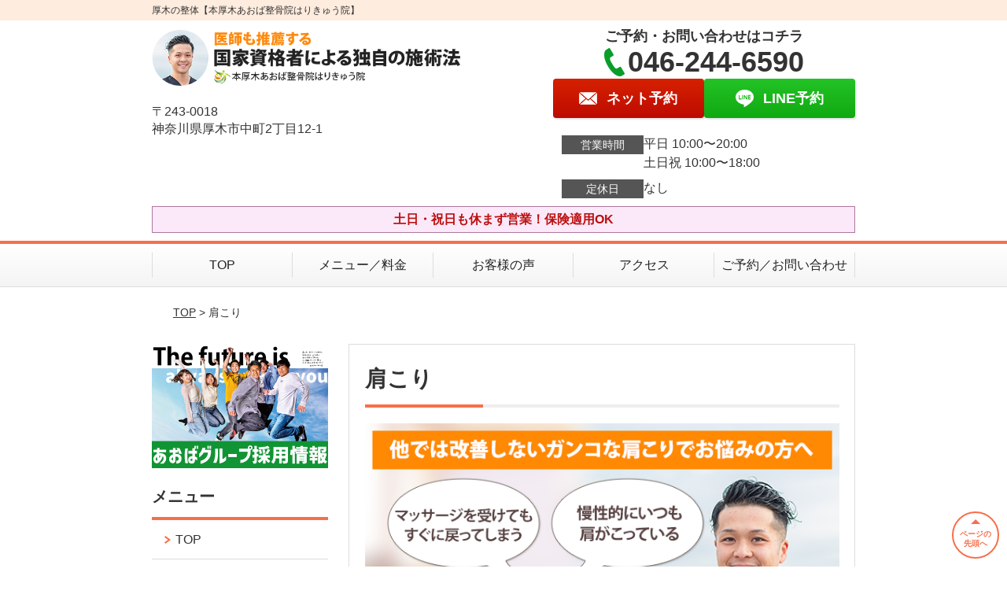

--- FILE ---
content_type: text/html; charset=UTF-8
request_url: https://aoba-honatsugi.com/symptomscat/post-2053/
body_size: 16479
content:
<!DOCTYPE html>
<!--[if lt IE 7 ]><html class="ie6" lang="ja" prefix="og: http://ogp.me/ns# fb: http://ogp.me/ns/fb# article: http://ogp.me/ns/article#"><![endif]-->
<!--[if IE 7 ]><html class="ie7" lang="ja" prefix="og: http://ogp.me/ns# fb: http://ogp.me/ns/fb# article: http://ogp.me/ns/article#"><![endif]-->
<!--[if IE 8 ]><html class="ie8" lang="ja" prefix="og: http://ogp.me/ns# fb: http://ogp.me/ns/fb# article: http://ogp.me/ns/article#"><![endif]-->
<!--[if IE 9 ]><html class="ie9" lang="ja" prefix="og: http://ogp.me/ns# fb: http://ogp.me/ns/fb# article: http://ogp.me/ns/article#"><![endif]-->
<!--[if (gt IE 9)|!(IE)]><!-->
<html lang="ja" prefix="og: http://ogp.me/ns# fb: http://ogp.me/ns/fb# article: http://ogp.me/ns/article#">
<head>
<meta charset="utf-8">
<meta name="viewport" content="width=device-width,user-scalable=yes">
<meta name="format-detection" content="telephone=no">
<meta http-equiv="Pragma" content="no-cache">
<meta http-equiv="Cache-Control" content="no-cache">
<meta http-equiv="Expires" content="Thu, 01 Dec 1994 16:00:00 GMT">

<link rel="shortcut icon" href="https://aoba-honatsugi.com/wp-content/uploads/2019/09/2e3c87114a7e5e8dbae48b89f7d8aedf.png">

<link rel="apple-touch-icon-precomposed" href="https://aoba-honatsugi.com/wp-content/uploads/2019/09/2e3c87114a7e5e8dbae48b89f7d8aedf.png">

<link rel="stylesheet" href="https://aoba-honatsugi.com/wp-content/themes/selfull/style.css" media="all">

<link rel="stylesheet" href="https://aoba-honatsugi.com/wp-content/themes/selfull/css/reset.css?20230828" media="all">
<link rel="stylesheet" href="https://aoba-honatsugi.com/wp-content/themes/selfull/css/layout.css?20230828" media="all">
<link rel="stylesheet" href="https://aoba-honatsugi.com/wp-content/themes/selfull/css/module.css?20230828" media="all">
<link rel="stylesheet" href="https://aoba-honatsugi.com/wp-content/themes/selfull/css/page.css?20250131" media="all">
<link rel="stylesheet" href="https://aoba-honatsugi.com/wp-content/themes/selfull/css/block.css?20230828" media="all">
<link rel="stylesheet" href="https://aoba-honatsugi.com/wp-content/themes/selfull/css/important.css?20230828" media="all">
<link rel="stylesheet" href="https://aoba-honatsugi.com/wp-content/themes/selfull/css/print.css?20230828" media="all">


<link rel="stylesheet" href="https://aoba-honatsugi.com/wp-content/themes/selfull/css/design-themes/theme-solid.css?20230828" media="all">
<link rel="stylesheet" href="https://aoba-honatsugi.com/wp-content/themes/selfull/css/design-themes/design-pagetop.css?20230828" media="all">
<link rel="stylesheet" href="https://aoba-honatsugi.com/wp-content/themes/selfull/css/design-themes/design-check.css?20230828" media="all">
<link rel="stylesheet" href="https://aoba-honatsugi.com/wp-content/themes/selfull/css/design-themes/design-menu.css?20230828" media="all">
<link rel="stylesheet" href="https://aoba-honatsugi.com/wp-content/themes/selfull/css/design-themes/design-heading.css?20230828" media="all">


<style>
.except-more.design-menu-original #global-header #global-header-main-sp #global-header-main-sp-right #menu_btn {
	background-image: url(https://aoba-honatsugi.com) !important;
}
.except-more.design-menu-original.design-menu-close #global-header #global-header-main-sp #global-header-main-sp-right #menu_btn.close {
	background-image: url(https://aoba-honatsugi.com) !important;
}
.design-check-original .list-block ul.check li,
.design-check-original .entry-content .editor ul li {
	background-image: url(https://aoba-honatsugi.com);
	background-size: 20px 20px;
}
</style>

<title>肩こり | 厚木の整体【本厚木あおば整骨院はりきゅう院】</title>
<meta name='robots' content='max-image-preview:large' />
<link rel='dns-prefetch' href='//s.w.org' />
		<script type="text/javascript">
			window._wpemojiSettings = {"baseUrl":"https:\/\/s.w.org\/images\/core\/emoji\/13.0.1\/72x72\/","ext":".png","svgUrl":"https:\/\/s.w.org\/images\/core\/emoji\/13.0.1\/svg\/","svgExt":".svg","source":{"concatemoji":"https:\/\/aoba-honatsugi.com\/wp-includes\/js\/wp-emoji-release.min.js?ver=5.7"}};
			!function(e,a,t){var n,r,o,i=a.createElement("canvas"),p=i.getContext&&i.getContext("2d");function s(e,t){var a=String.fromCharCode;p.clearRect(0,0,i.width,i.height),p.fillText(a.apply(this,e),0,0);e=i.toDataURL();return p.clearRect(0,0,i.width,i.height),p.fillText(a.apply(this,t),0,0),e===i.toDataURL()}function c(e){var t=a.createElement("script");t.src=e,t.defer=t.type="text/javascript",a.getElementsByTagName("head")[0].appendChild(t)}for(o=Array("flag","emoji"),t.supports={everything:!0,everythingExceptFlag:!0},r=0;r<o.length;r++)t.supports[o[r]]=function(e){if(!p||!p.fillText)return!1;switch(p.textBaseline="top",p.font="600 32px Arial",e){case"flag":return s([127987,65039,8205,9895,65039],[127987,65039,8203,9895,65039])?!1:!s([55356,56826,55356,56819],[55356,56826,8203,55356,56819])&&!s([55356,57332,56128,56423,56128,56418,56128,56421,56128,56430,56128,56423,56128,56447],[55356,57332,8203,56128,56423,8203,56128,56418,8203,56128,56421,8203,56128,56430,8203,56128,56423,8203,56128,56447]);case"emoji":return!s([55357,56424,8205,55356,57212],[55357,56424,8203,55356,57212])}return!1}(o[r]),t.supports.everything=t.supports.everything&&t.supports[o[r]],"flag"!==o[r]&&(t.supports.everythingExceptFlag=t.supports.everythingExceptFlag&&t.supports[o[r]]);t.supports.everythingExceptFlag=t.supports.everythingExceptFlag&&!t.supports.flag,t.DOMReady=!1,t.readyCallback=function(){t.DOMReady=!0},t.supports.everything||(n=function(){t.readyCallback()},a.addEventListener?(a.addEventListener("DOMContentLoaded",n,!1),e.addEventListener("load",n,!1)):(e.attachEvent("onload",n),a.attachEvent("onreadystatechange",function(){"complete"===a.readyState&&t.readyCallback()})),(n=t.source||{}).concatemoji?c(n.concatemoji):n.wpemoji&&n.twemoji&&(c(n.twemoji),c(n.wpemoji)))}(window,document,window._wpemojiSettings);
		</script>
		<style type="text/css">
img.wp-smiley,
img.emoji {
	display: inline !important;
	border: none !important;
	box-shadow: none !important;
	height: 1em !important;
	width: 1em !important;
	margin: 0 .07em !important;
	vertical-align: -0.1em !important;
	background: none !important;
	padding: 0 !important;
}
</style>
	<link rel='stylesheet' id='dynamic-css-css'  href='https://aoba-honatsugi.com/wp-content/themes/selfull/custom-properties.php?ver=5.7' type='text/css' media='all' />
<link rel='stylesheet' id='wp-block-library-css'  href='https://aoba-honatsugi.com/wp-includes/css/dist/block-library/style.min.css?ver=5.7' type='text/css' media='all' />
<link rel='stylesheet' id='contact-form-7-css'  href='https://aoba-honatsugi.com/wp-content/plugins/contact-form-7/includes/css/styles.css?ver=4.3' type='text/css' media='all' />
<script type='text/javascript' src='https://aoba-honatsugi.com/wp-includes/js/jquery/jquery.min.js?ver=3.5.1' id='jquery-core-js'></script>
<script type='text/javascript' src='https://aoba-honatsugi.com/wp-includes/js/jquery/jquery-migrate.min.js?ver=3.3.2' id='jquery-migrate-js'></script>
<link rel="https://api.w.org/" href="https://aoba-honatsugi.com/wp-json/" /><link rel="canonical" href="https://aoba-honatsugi.com/symptomscat/post-2053/" />
<link rel='shortlink' href='https://aoba-honatsugi.com/?p=2053' />
<link rel="alternate" type="application/json+oembed" href="https://aoba-honatsugi.com/wp-json/oembed/1.0/embed?url=https%3A%2F%2Faoba-honatsugi.com%2Fsymptomscat%2Fpost-2053%2F" />
<link rel="alternate" type="text/xml+oembed" href="https://aoba-honatsugi.com/wp-json/oembed/1.0/embed?url=https%3A%2F%2Faoba-honatsugi.com%2Fsymptomscat%2Fpost-2053%2F&#038;format=xml" />
<meta name="description" content="「常に肩が重だるく、家事や仕事がツライ」「こりだけだったのが、痛みに変化してきた」こんなお悩みはありませんか？ぜひ当院にご相談ください！当院にはそんな症状を早期改善に導いてきた事例が数多くあります。肩こりでお悩みの方は、お気軽にご来院ください。">
<meta name="keywords" content="肩こり,厚木,整体">
<script type="application/ld+json">{"@context":"https://schema.org","@type":"Article","headline":"肩こり","mainEntityOfPage":"https://aoba-honatsugi.com/symptomscat/post-2053/","datePublished":"2022-03-28T17:54:52+09:00","dateModified":"2025-12-02T15:51:24+09:00","author":{"@type":"Person","name":"尾林 功二"}}</script>
<meta property="og:site_name" content="厚木の整体【本厚木あおば整骨院はりきゅう院】">
<meta property="og:title" content="肩こり">
<meta property="og:description" content="「常に肩が重だるく、家事や仕事がツライ」「こりだけだったのが、痛みに変化してきた」こんなお悩みはありませんか？ぜひ当院にご相談ください！当院にはそんな症状を早期改善に導いてきた事例が数多くあります。肩こりでお悩みの方は、お気軽にご来院ください。">
<meta property="og:type" content="article">
<meta property="og:url" content="https://aoba-honatsugi.com/symptomscat/post-2053/">
<meta property="og:image" content="https://aoba-honatsugi.com/wp-content/uploads/2025/03/4cd93ce842663d2a65903abf493990ee.png">
<meta name="twitter:card" content="summary_large_image">
<meta name="twitter:title" content="肩こり">
<meta name="twitter:description" content="「常に肩が重だるく、家事や仕事がツライ」「こりだけだったのが、痛みに変化してきた」こんなお悩みはありませんか？ぜひ当院にご相談ください！当院にはそんな症状を早期改善に導いてきた事例が数多くあります。肩こりでお悩みの方は、お気軽にご来院ください。">
<meta name="twitter:url" content="https://aoba-honatsugi.com/symptomscat/post-2053/">
<meta name="twitter:image" content="https://aoba-honatsugi.com/wp-content/uploads/2025/03/4cd93ce842663d2a65903abf493990ee.png">
<meta itemprop="image" content="https://aoba-honatsugi.com/wp-content/uploads/2025/03/4cd93ce842663d2a65903abf493990ee.png">
<meta name="thumbnail" content="https://aoba-honatsugi.com/wp-content/uploads/2024/07/aba1dd9afd994bc383f5259806be7bb4.png" />
<link rel="stylesheet" href="https://aoba-honatsugi.com/wp-content/themes/selfull/css/slick.css?2026012818" media="all">
<script src="https://aoba-honatsugi.com/wp-content/themes/selfull/js/jquery-1.8.2.min.js"></script>
<script src="https://aoba-honatsugi.com/wp-content/themes/selfull/js/slick.min.js"></script>

<meta name="google-site-verification" content="q5vnxJU8eKb5cxBp7rE9KcHNu1QoVQu4R08FcSjhe4Q" />


<!-- Begin Mieruca Embed Code -->
<script type="text/javascript" id="mierucajs">
window.__fid = window.__fid || [];__fid.push([459070814]);
(function() {
function mieruca(){if(typeof window.__fjsld != "undefined") return; window.__fjsld = 1; var fjs = document.createElement('script'); fjs.type = 'text/javascript'; fjs.async = true; fjs.id = "fjssync"; var timestamp = new Date;fjs.src = ('https:' == document.location.protocol ? 'https' : 'http') + '://hm.mieru-ca.com/service/js/mieruca-hm.js?v='+ timestamp.getTime(); var x = document.getElementsByTagName('script')[0]; x.parentNode.insertBefore(fjs, x); };
setTimeout(mieruca, 500); document.readyState != "complete" ? (window.attachEvent ? window.attachEvent("onload", mieruca) : window.addEventListener("load", mieruca, false)) : mieruca();
})();
</script>
<!-- End Mieruca Embed Code -->

<!-- Google Tag Manager -->
<script>(function(w,d,s,l,i){w[l]=w[l]||[];w[l].push({'gtm.start':
new Date().getTime(),event:'gtm.js'});var f=d.getElementsByTagName(s)[0],
j=d.createElement(s),dl=l!='dataLayer'?'&l='+l:'';j.async=true;j.src=
'https://www.googletagmanager.com/gtm.js?id='+i+dl;f.parentNode.insertBefore(j,f);
})(window,document,'script','dataLayer','GTM-N442CCG');</script>
<!-- End Google Tag Manager -->

<!-- スパイダーAF -->
<script>
  var sptrk=function(){var o="https://sp-trk.com/",t="__spd",e=(new Date).getTime();window[t]||(window[t]={init:!1});var c=window[t];c.d||(c.d=[]);var s=c.d;function v(t){var i=document.createElement("script");i.async=!0,i.src=t,document.head.appendChild(i)}c.init||v(o+"u");var u=/^([a-z0-9]{8})-([a-z0-9]{2})$/;return function(){var t=arguments;if(s.push(t),"config"==t[0]&&!c.init&&!c.a){c.init=!0;var i=t[1],n=i.match(u),a=n[1],r=n[2];if(!a||!r)throw"invalid id: "+i;var d=Math.random().toString(36).substring(2,15);v(o+"t/"+a+"?"+("a="+e+"&o="+d))}}}();

  sptrk('config', 'qxrtluuj-01', {
    // optional parameters:
    // segment: '##segment##'
  });
</script>
<!-- スパイダーAF -->

</head>

<body id="site-design-solid" class="double-column except-more site-color-orange site-color-2-none design-pagetop-07 site-font-gothic symptomscat">
<div id="fb-root"></div>
<script>
let facebookLazyLoadReady = false;
const handleFacebookLazyLoad = function() {
	if (!facebookLazyLoadReady) {
		facebookLazyLoadReady = true;
		return;
	}
	console.log('facebookLazyLoaded');
	(function(d, s, id) {
		var js, fjs = d.getElementsByTagName(s)[0];
		if (d.getElementById(id)) return;
		js = d.createElement(s); js.id = id;
		js.src = "//connect.facebook.net/ja_JP/sdk.js#xfbml=1&version=v2.4";
		fjs.parentNode.insertBefore(js, fjs);
	}(document, 'script', 'facebook-jssdk'));
	window.removeEventListener('scroll', handleFacebookLazyLoad);
}
window.addEventListener('scroll', handleFacebookLazyLoad);
</script>
<div id="site">
  <header id="global-header" role="banner" class="">

									<p class="site-title"><span class="inner">厚木の整体【本厚木あおば整骨院はりきゅう院】</span></p>
					
					<div class="inner">
				<div id="global-header-main-pc">


					
					
											<div id="global-header-main-pc-left">
														<p class="logo"><a href="https://aoba-honatsugi.com/"><img src="https://aoba-honatsugi.com/wp-content/uploads/2025/08/5fc37376d3b34fc21c007fcfada75afc-1.png" alt="医師も推薦する国家資格者による独自の施術法" width="607" height="116"></a></p>
							<p class="address">〒243-0018<br>神奈川県厚木市中町2丁目12-1</p>
						</div>
            <div id="global-header-main-pc-right">
              <p class="tel-text">ご予約・お問い合わせはコチラ</p>              <p class="tel tel-pc"><span class="tel-number">046-244-6590</span></p>
              <div class="button-area">
                                <a href="https://karadarefre.jp/reserve/_menu/f:57172826?SITE_CODE=hp" class="mail hover" target="_blank"><span>ネット予約</span></a>                <a href="https://line.me/R/ti/p/%40035pggtl" target="_blank" class="line_btn hover"><span>LINE予約</span></a>              </div>
              <div class="info">
								<dl>
									<dt>営業時間</dt>
									<dd>平日 10:00〜20:00</dd>									<dd>土日祝  10:00〜18:00</dd>																	</dl>
                <dl>
                  <dt>定休日</dt>
                  <dd>なし</dd>
                </dl>
							</div>
						</div>
					
				</div>
			</div>
		
		<div class="inner">
			<div id="global-header-main-sp" class="clearfix fixed-set">
				<div id="global-header-main-sp-left">
										<p class="logo"><a href="https://aoba-honatsugi.com/"><img src="https://aoba-honatsugi.com/wp-content/uploads/2025/08/5fc37376d3b34fc21c007fcfada75afc-1.png" title="本厚木あおば整骨院はりきゅう院" alt="医師も推薦する国家資格者による独自の施術法" width="607" height="116"></a></p>
				</div>
				<div id="global-header-main-sp-right">
          <span id="menu_btn" class="hover"></span>
          <!--
					<a href="tel:0462446590" class="tel" ><span>電話をかける</span></a>
          -->
				</div>
			</div>
		</div>

		<div class="inner">
							<p id="announcement">土日・祝日も休まず営業！保険適用OK</p>
					</div><!-- / .inner -->

    <div id="sp-menu">
      <div id="sp-menu-contents">
			</div>
      <div id="sp-menu-lightbox"></div>
    </div>

					<nav id="global-nav-pc" class="fixed-set" role="navigation">
				<div class="menu-%e3%82%b0%e3%83%ad%e3%83%bc%e3%83%90%e3%83%ab%e3%83%a1%e3%83%8b%e3%83%a5%e3%83%bc-container"><ul id="menu-%e3%82%b0%e3%83%ad%e3%83%bc%e3%83%90%e3%83%ab%e3%83%a1%e3%83%8b%e3%83%a5%e3%83%bc" class="menu"><li id="menu-item-1587" class="menu-item menu-item-type-post_type menu-item-object-page menu-item-home menu-item-1587"><a href="https://aoba-honatsugi.com/">TOP</a></li>
<li id="menu-item-1575" class="menu-item menu-item-type-post_type menu-item-object-page menu-item-1575"><a href="https://aoba-honatsugi.com/menu/">メニュー／料金</a></li>
<li id="menu-item-2230" class="menu-item menu-item-type-post_type menu-item-object-page menu-item-2230"><a href="https://aoba-honatsugi.com/voice/">お客様の声</a></li>
<li id="menu-item-1576" class="menu-item menu-item-type-post_type menu-item-object-page menu-item-1576"><a href="https://aoba-honatsugi.com/access/">アクセス</a></li>
<li id="menu-item-1591" class="menu-item menu-item-type-post_type menu-item-object-page menu-item-1591"><a href="https://aoba-honatsugi.com/contact/">ご予約／お問い合わせ</a></li>
</ul></div>			</nav><!-- / #global-nav-pc -->
		

									<div id="global-nav-sp" class="fixed space0" role="navigation">
																<div id="ff-sp-contents" class="ff-sp-contents-original-3">
							<a class="sp-modal-btn-tel" >
                <img src="https://aoba-honatsugi.com/wp-content/uploads/2023/12/n-tel-002.png" alt="電話をかける" loading="lazy">
							</a>

							<a href="https://karadarefre.jp/reserve/_menu/f:57172826?SITE_CODE=hp" target="_blank">
                <img src="https://aoba-honatsugi.com/wp-content/uploads/2025/05/8d7a06a16180add5207c2332e39b1727.png" alt="WEB予約、問い合わせ" loading="lazy">
							</a>

							<a class="sp-modal-btn-line"  target="_blank">
                <img src="https://aoba-honatsugi.com/wp-content/uploads/2023/12/n-line-001.png" alt="LINE予約（24時間受付中）" loading="lazy">
							</a>
						</div>
									</div><!-- / #global-nav-sp-->
						</header><!-- / #global-header -->

	<div id="sp-modal">
		<div class="sp-modal-head">
			<div class="close-btn">
				<img src="https://theme.selfull.jp/images/common/sp-modal-close-btn.png" alt="閉じる" loading="lazy">
			</div>
		</div>
		<div class="sp-modal-main">
			<div class="sp-modal-main-line">
													<p class="mb-10"><img src="https://theme.selfull.jp/images/common/sp-modal-line-img-01.png" alt="24時間受付 LINE予約の流れ" width="541" height="254" loading="lazy"></p>
					<p class="mb-10"><img src="https://theme.selfull.jp/images/common/sp-modal-line-img-02.png" alt="まずは下のボタンから当院を友だち追加してください" width="541" height="67" loading="lazy"></p>
					<a href="https://line.me/R/ti/p/%40035pggtl" target="_blank"><img src="https://theme.selfull.jp/images/common/sp-modal-line-btn.png" alt="LINEで友達追加する" width="541" height="86" loading="lazy"></a>
					<p class="txt-c">（LINEの友だち追加画面が開きます）</p>

					<div class="line-info">
						<p>友達に追加が完了したら、LINEのトーク画面より<br>
							「HPを見たのですが～」とメッセージをお送りください。</p>
						<p>ご予約の際は</p>
						<p><span class="color05">■</span> <span class="bold">希望のご予約日時</span><br>
							（第3希望までいただけると予約がスムーズです）<br>
							<span class="color05">■</span> <span class="bold">お名前と電話番号</span><br>
							<span class="color05">■</span> <span class="bold">お悩みの症状</span></p>
						<p>の３点をお送りください。</p>
					</div>
							</div>

			<div class="sp-modal-main-tel">
													<h2><img src="https://aoba-honatsugi.com/wp-content/uploads/2025/08/5fc37376d3b34fc21c007fcfada75afc-1.png" title="本厚木あおば整骨院はりきゅう院" alt="医師も推薦する国家資格者による独自の施術法" loading="lazy"></h2>

					<dl class="date">
						<dt>営業時間</dt>
						<dd>平日 10:00〜20:00</dd>						<dd>土日祝  10:00〜18:00</dd>											</dl>
					<dl class="date">
						<dt>定休日</dt>
						<dd>なし</dd>
					</dl>

					<a href="tel:0462446590" class="tel tel-sp hover" ><span>電話をかける</span></a>
					<p class="txt-c">（046-244-6590に発信します）</p>

					<div class="tel-flow">
						<h2>ご予約の流れ</h2>
						<div class="comment-item comment-item-right clearfix">
							<p>お電話ありがとうございます、<br>本厚木あおば整骨院はりきゅう院でございます。</p>
							<div class="img"><img src="https://theme.selfull.jp/images/common/sp-modal-tel-img-01.png" alt="予約の流れ" loading="lazy"></div>
						</div>
						<p>と電話に出ますので、</p>
						<div class="comment-item clearfix">
							<p>ホームページを見たのですが、<br>予約をお願いします。</p>
							<div class="img"><img src="https://theme.selfull.jp/images/common/sp-modal-tel-img-02.png" alt="予約の流れ" loading="lazy"></div>
						</div>
						<p class="mb-20">とお伝えください。</p>
						<p><span class="color03">■</span> <span class="bold">お名前（フルネーム）</span><br>
							<span class="color03">■</span> <span class="bold">ご予約の日</span><br>
							<span class="color03">■</span> <span class="bold">ご連絡がつくお電話番号</span><br>
							<span class="color03">■</span> <span class="bold">一番気になるお身体の状態・症状</span></p>
						<p>をお伺いいたします。</p>
					</div>
				


			</div>
		</div>
	</div>

	
			<div class="breadcrumb">
			<div class="inner"><a href="https://aoba-honatsugi.com">TOP</a> &gt;

				
											肩こり					
							</div>
		</div>
	
	<div id="contents">
		<main id="main" role="main">

	<article id="page-symptoms" class="type-page">
		
			
			<header class="entry-header">
				<h1 class="">肩こり</h1>
			</header><!-- .entry-header -->

			<div class="entry-content">
													
					<div class="img-block parts-item txt-m">
				<picture>
			<source srcset="https://aoba-honatsugi.com/wp-content/uploads/2023/01/7b9992d2a272a74775aff737d72383bc.png" media="(max-width: 600px)" width="640" height="362">
			<img src="https://aoba-honatsugi.com/wp-content/uploads/2023/01/7b9992d2a272a74775aff737d72383bc.png" alt="" width="640" height="362" loading="lazy">
		</picture>
			</div>
				<!-- strength_set -->
				<div class="img-block parts-item txt-m">
				<picture>
			<source srcset="https://aoba-honatsugi.com/wp-content/uploads/2021/12/a371130c12e2609763c4bf049a491f76.jpg" media="(max-width: 600px)" width="640" height="510">
			<img src="https://aoba-honatsugi.com/wp-content/uploads/2021/12/a371130c12e2609763c4bf049a491f76.jpg" alt="医師の推奨・お客様のお写真・オファー画像" width="640" height="510" loading="lazy">
		</picture>
			</div>
			<div class="spacer-block parts-item spacer-block-s"></div>
		<div class="img-block parts-item txt-c">
		<a href="https://search.google.com/local/reviews?placeid=ChIJuRnUdyCrGWARGNaLt8XoYLQ" target="_blank">		<picture>
			<source srcset="https://aoba-honatsugi.com/wp-content/uploads/2021/12/69df935fd6df6b182cbbf50ab9f70bba.png" media="(max-width: 600px)" width="640" height="312">
			<img src="https://aoba-honatsugi.com/wp-content/uploads/2021/12/69df935fd6df6b182cbbf50ab9f70bba.png" alt="" width="640" height="312" loading="lazy">
		</picture>
		</a>	</div>
		<div class="text-block parts-item"><p style="text-align: right;"><a href="https://search.google.com/local/reviews?placeid=ChIJuRnUdyCrGWARGNaLt8XoYLQ" target="_blank" rel="noopener">→Googleでレビュー（131件）をみる</a></p>
</div>
				<!-- /strength_set -->
				<div class="img-block parts-item txt-c">
				<picture>
			<source srcset="https://aoba-honatsugi.com/wp-content/uploads/2022/06/d930d917bea92a66f6132949d486eb9e.png" media="(max-width: 600px)" width="640" height="112">
			<img src="https://aoba-honatsugi.com/wp-content/uploads/2022/06/d930d917bea92a66f6132949d486eb9e.png" alt="こんなお悩みはありませんか？" width="640" height="112" loading="lazy">
		</picture>
			</div>
		<div class="list-block parts-item">
				<ul class="check">
														<li>肩から首にかけて、慢性的なこりを感じる</li>
																<li>こりだけだったのが、痛みに変化してきた</li>
																<li>左右どちらかの肩だけ、こることがある</li>
																<li>夜になると肩こりがひどくなる</li>
																<li>常に肩が重だるく、家事や仕事がツライ</li>
											</ul>
			</div>
		<div class="text-block parts-item"><p>1つでも当てはまる方は、ぜひ当院の整体をお試しください。<br />
当院は、<span style="color: #ff6600;"><span style="font-weight: bold;">創業20年以上・のべ30万件の施術実績を持つ整骨院グループ</span></span>です。</p>
<p><span style="text-decoration: underline;"><span style="font-weight: bold;">肩こりは放っておくと、頭痛・首の痛み・腕の痺れを併発する場合があります。</span></span></p>
<p>国家資格を持つ「体の専門家」である私たちに、ぜひご相談ください。</p>
</div>
			<h2 class="style-title parts-item">マッサージや湿布で肩こりが改善しない理由</h2>
			<div class="img-block parts-item txt-c">
				<picture>
			<source srcset="https://aoba-honatsugi.com/wp-content/uploads/2022/06/6f19eb8cd6f55c8f2442de6e8c55e3c9-640x456-1.jpg" media="(max-width: 600px)" width="640" height="456">
			<img src="https://aoba-honatsugi.com/wp-content/uploads/2022/06/6f19eb8cd6f55c8f2442de6e8c55e3c9-640x456-1.jpg" alt="カウンセリングの写真" width="640" height="456" loading="lazy">
		</picture>
			</div>
		<div class="text-block parts-item"><ul>
<li>マッサージ</li>
<li>電気療法</li>
<li>湿布</li>
</ul>
<p><span style="color: #ff6600;"><span style="font-weight: bold;">これらをしても改善しない、再発してしまう肩こりの原因は「骨格の歪み」です。</span></span></p>
<p>もみほぐし店などでは、今ある不調を取り除くことを優先するため、原因に対する処置をすることはほぼありません。</p>
<p>そのため、なかなか改善しなかったり、すぐ再発をしてしまったりするのです。</p>
</div>
			<h2 class="style-title parts-item">肩こりを改善に導く、当院独自のアプローチ</h2>
			<div class="img-block parts-item txt-c">
				<picture>
			<source srcset="https://aoba-honatsugi.com/wp-content/uploads/2022/06/2018-08-10-09.24.30-640x427-1.png" media="(max-width: 600px)" width="640" height="427">
			<img src="https://aoba-honatsugi.com/wp-content/uploads/2022/06/2018-08-10-09.24.30-640x427-1.png" alt="施術の写真" width="640" height="427" loading="lazy">
		</picture>
			</div>
		<div class="text-block parts-item"><p>当院の施術は、<span style="background-color: #ffcc99;"><span style="font-weight: bold;">バキバキ鳴らさない</span><span style="font-weight: bold;">優しい矯正</span></span>が特徴です。</p>
<p>「腹圧や筋力の低下による骨格の歪み」が肩こりの原因ですが、これを放っておくと改善しないだけでなく、悪化や再発につながります。</p>
<p><span style="text-decoration: underline;"><span style="font-weight: bold;">そのため、肩こりを改善・再発防止に導くためには、まずは腹圧・筋力・骨格の問題を解決することが大切です。</span></span></p>
<p>そこで当院では、マッサージや湿布だけでは改善しなかった「肩こり」に対して、歪みを整えるソフトな骨格矯正と、腹圧と自然治癒力を高める腹部施術、寝ているだけでできる『EMS』機器を使ったトレーニングを行います。</p>
<p><span style="color: #ff6600;"><span style="font-weight: bold;">医師も推薦する当院の技術を、ぜひお試しください！</span></span></p>
</div>
		<h4 class="style-title parts-item">肩こりからくるめまいを改善する施術法</h4>
		<div class="html-block parts-item">
		<iframe loading="lazy" width="560" height="315" data-src="https://www.youtube.com/embed/yJMdCWr3XDI?si=2hB4_LD7Z5EVqmTb" title="YouTube video player" frameborder="0" allow="accelerometer; autoplay; clipboard-write; encrypted-media; gyroscope; picture-in-picture; web-share" allowfullscreen></iframe>	</div>
		<h4 class="style-title parts-item">デスクワークからくる肩こりを改善する施術法</h4>
		<div class="html-block parts-item">
		<iframe loading="lazy" width="560" height="315" data-src="https://www.youtube.com/embed/1L4xTYesCrE?si=jEU2yyY6mywrfMbZ" title="YouTube video player" frameborder="0" allow="accelerometer; autoplay; clipboard-write; encrypted-media; gyroscope; picture-in-picture; web-share" allowfullscreen></iframe>	</div>
				<!-- strength_set -->
				<div class="img-block parts-item txt-c">
				<picture>
			<source srcset="https://aoba-honatsugi.com/wp-content/uploads/2019/08/6162768218106baa0487147af1205472.png" media="(max-width: 600px)" width="640" height="286">
			<img src="https://aoba-honatsugi.com/wp-content/uploads/2019/08/6162768218106baa0487147af1205472.png" alt="でも、本当に良くなるのかな…受けてみないと分からないし…と悩まれているあなたへ" width="640" height="286" loading="lazy">
		</picture>
			</div>
			<h2 class="style-title parts-item">キャンペーン</h2>
			<div class="text-block parts-item"><p style="text-align: center;">.<br />
<span style="font-weight: bold; color: #000080;">＼今だけ限定！HPからのご予約に限り／</span></p>
<p style="text-align: center;"><span style="font-size: 20px;">あおば式トリガーポイント整体<br />
</span><span style="font-size: 12pt; color: #ff6600;"><span style="font-weight: bold;"><span style="font-size: 28px;">初回</span><span style="font-size: 24pt;"><span style="font-size: 28px;">1,900円</span><span style="font-size: 16px;">(税込)</span></span><span style="font-size: 16px;">+初検料2,200円(税込)</span></span></span><br />
※通常価格 4,400円<span style="font-size: 12px;">(税込)</span></p>
<p style="text-align: center;"><span style="font-weight: bold; color: #000080;">ご予約時に「HP見た」とお声かけください</span><br />
.</p>
</div>
				<!-- /strength_set -->
						<!-- strength_set -->
				<div class="img-block parts-item txt-c">
		<a href="tel:0462446590">		<picture>
			<source srcset="https://aoba-honatsugi.com/wp-content/uploads/2021/10/CTA-11.png" media="(max-width: 600px)" width="636" height="162">
			<img src="https://aoba-honatsugi.com/wp-content/uploads/2021/10/CTA-11.png" alt="電話番号：046-244-6590" width="636" height="162" loading="lazy">
		</picture>
		</a>	</div>
		<div class="text-block parts-item"><p><span data-sheets-value="{&quot;1&quot;:2,&quot;2&quot;:&quot;営業時間　平日：10〜20時　土祝：10〜18時　休業日：日曜日&quot;}" data-sheets-userformat="{&quot;2&quot;:9213,&quot;3&quot;:{&quot;1&quot;:0},&quot;5&quot;:{&quot;1&quot;:[{&quot;1&quot;:2,&quot;2&quot;:0,&quot;5&quot;:{&quot;1&quot;:2,&quot;2&quot;:0}},{&quot;1&quot;:0,&quot;2&quot;:0,&quot;3&quot;:3},{&quot;1&quot;:1,&quot;2&quot;:0,&quot;4&quot;:1}]},&quot;6&quot;:{&quot;1&quot;:[{&quot;1&quot;:2,&quot;2&quot;:0,&quot;5&quot;:{&quot;1&quot;:2,&quot;2&quot;:0}},{&quot;1&quot;:0,&quot;2&quot;:0,&quot;3&quot;:3},{&quot;1&quot;:1,&quot;2&quot;:0,&quot;4&quot;:1}]},&quot;7&quot;:{&quot;1&quot;:[{&quot;1&quot;:2,&quot;2&quot;:0,&quot;5&quot;:{&quot;1&quot;:2,&quot;2&quot;:0}},{&quot;1&quot;:0,&quot;2&quot;:0,&quot;3&quot;:3},{&quot;1&quot;:1,&quot;2&quot;:0,&quot;4&quot;:1}]},&quot;8&quot;:{&quot;1&quot;:[{&quot;1&quot;:2,&quot;2&quot;:0,&quot;5&quot;:{&quot;1&quot;:2,&quot;2&quot;:0}},{&quot;1&quot;:0,&quot;2&quot;:0,&quot;3&quot;:3},{&quot;1&quot;:1,&quot;2&quot;:0,&quot;4&quot;:1}]},&quot;9&quot;:0,&quot;10&quot;:1,&quot;11&quot;:3,&quot;12&quot;:0,&quot;16&quot;:14}" data-sheets-formula="=&quot;営業時間　&quot;&amp;'ヒアリングシート '!R[3]C[-1]&amp;&quot;　休業日：&quot;&amp;'ヒアリングシート '!R[4]C[-1]">営業時間<br />
平日 10:00～20:00<br />
土日祝 10:00～18:00</span></p>
<p><span data-sheets-value="{&quot;1&quot;:2,&quot;2&quot;:&quot;営業時間　平日：10〜20時　土祝：10〜18時　休業日：日曜日&quot;}" data-sheets-userformat="{&quot;2&quot;:9213,&quot;3&quot;:{&quot;1&quot;:0},&quot;5&quot;:{&quot;1&quot;:[{&quot;1&quot;:2,&quot;2&quot;:0,&quot;5&quot;:{&quot;1&quot;:2,&quot;2&quot;:0}},{&quot;1&quot;:0,&quot;2&quot;:0,&quot;3&quot;:3},{&quot;1&quot;:1,&quot;2&quot;:0,&quot;4&quot;:1}]},&quot;6&quot;:{&quot;1&quot;:[{&quot;1&quot;:2,&quot;2&quot;:0,&quot;5&quot;:{&quot;1&quot;:2,&quot;2&quot;:0}},{&quot;1&quot;:0,&quot;2&quot;:0,&quot;3&quot;:3},{&quot;1&quot;:1,&quot;2&quot;:0,&quot;4&quot;:1}]},&quot;7&quot;:{&quot;1&quot;:[{&quot;1&quot;:2,&quot;2&quot;:0,&quot;5&quot;:{&quot;1&quot;:2,&quot;2&quot;:0}},{&quot;1&quot;:0,&quot;2&quot;:0,&quot;3&quot;:3},{&quot;1&quot;:1,&quot;2&quot;:0,&quot;4&quot;:1}]},&quot;8&quot;:{&quot;1&quot;:[{&quot;1&quot;:2,&quot;2&quot;:0,&quot;5&quot;:{&quot;1&quot;:2,&quot;2&quot;:0}},{&quot;1&quot;:0,&quot;2&quot;:0,&quot;3&quot;:3},{&quot;1&quot;:1,&quot;2&quot;:0,&quot;4&quot;:1}]},&quot;9&quot;:0,&quot;10&quot;:1,&quot;11&quot;:3,&quot;12&quot;:0,&quot;16&quot;:14}" data-sheets-formula="=&quot;営業時間　&quot;&amp;'ヒアリングシート '!R[3]C[-1]&amp;&quot;　休業日：&quot;&amp;'ヒアリングシート '!R[4]C[-1]">休業日：なし</span></p>
</div>
		<div class="img-block parts-item txt-c">
		<a href="https://line.me/R/ti/p/%40035pggtl" target="_blank">		<picture>
			<source srcset="https://aoba-honatsugi.com/wp-content/uploads/2021/10/CTA02.png" media="(max-width: 600px)" width="640" height="365">
			<img src="https://aoba-honatsugi.com/wp-content/uploads/2021/10/CTA02.png" alt="LINEからのご予約はこちら（24時間受付中）" width="640" height="365" loading="lazy">
		</picture>
		</a>	</div>
		<div class="img-block parts-item txt-c">
		<a href="https://karadarefre.jp/reserve/_menu/f:57172826?SITE_CODE=hp">		<picture>
			<source srcset="https://aoba-honatsugi.com/wp-content/uploads/2021/10/CTA03.png" media="(max-width: 600px)" width="636" height="82">
			<img src="https://aoba-honatsugi.com/wp-content/uploads/2021/10/CTA03.png" alt="ネット予約も24時間受付中。ネットで予約・問い合わせする" width="636" height="82" loading="lazy">
		</picture>
		</a>	</div>
				<!-- /strength_set -->
						<!-- strength_set -->
				<h2 class="parts-item txt-c">
		<picture>
			<source srcset="https://aoba-honatsugi.com/wp-content/uploads/2021/10/35f4b239277dc308cc6c6c37aacdb642.png" media="(max-width: 600px)" width="640" height="108">
			<img src="https://aoba-honatsugi.com/wp-content/uploads/2021/10/35f4b239277dc308cc6c6c37aacdb642.png" alt="施術を受けたお客様から、続々と喜びの声が届いています！" width="640" height="108" loading="lazy">
		</picture>
	</h2>
				<!-- /strength_set -->
					<div class="voice-block parts-item clearfix">
			<h2>短期間の通院で肩・首が軽くなり、体が楽になりました</h2>

							<div class="photo">
																										<div>
							<img src="https://aoba-honatsugi.com/wp-content/uploads/2023/07/699a4a9586af29a0f1a1d7fe12390f86-640x905.jpg" width="640" height="905" loading="lazy" alt="アンケート用紙">
						</div>
									</div>
										<div class="comment"><p>デスクワークによる、ストレートネック・肩こりがありました。</p>
<p><span style="color: #ff6600;"><span style="font-weight: bold;">肩と首が軽くなって、違和感が減った。</span></span><br />
短期間しか通えませんでしたが、体がすっきりしてラクになりました。</p>
<p>まずは一回体験してみてください。</p>
</div>
													<p class="mt-20 info">20代　女性　I.H様</p>
						<p class="addition">※お客様の感想であり、効果効能を保証するものではありません。</p>
		</div><!-- .voice-block -->
				<div class="voice-block parts-item clearfix">
			<h2>首、肩こりが楽になった</h2>

							<div class="photo">
																<div>
							<img src="https://aoba-honatsugi.com/wp-content/uploads/2022/11/163af37900c123fe295302d85948c736-640x853.jpg" width="640" height="853" loading="lazy" alt="お客様写真">
						</div>
																			</div>
										<div class="comment"><p><span data-sheets-value="{&quot;1&quot;:2,&quot;2&quot;:&quot;首、肩こりが楽になった。n週2で通って、徐々に楽になってくるので、定期的に通った方が良いです！！&quot;}" data-sheets-userformat="{&quot;2&quot;:897,&quot;3&quot;:{&quot;1&quot;:0},&quot;10&quot;:0,&quot;11&quot;:4,&quot;12&quot;:0}"><span style="color: #ff6600;"><span style="font-weight: bold;">首、肩こりが楽になった。</span></span></p>
<p>週2で通って、徐々に楽になってくるので、定期的に通った方が良いです！！</span></p>
</div>
													<p class="mt-20 info">10代　男性　黒羽将徳様</p>
						<p class="addition">※お客様の感想であり、効果効能を保証するものではありません。</p>
		</div><!-- .voice-block -->
				<div class="voice-block parts-item clearfix">
			<h2>こちらに来て肩が軽くなり、鍼を受けて体も楽になりました</h2>

							<div class="photo">
																										<div>
							<img src="https://aoba-honatsugi.com/wp-content/uploads/2024/05/13c4a66152d70647a7eae2618a6bf2d1-640x905.jpg" width="640" height="905" loading="lazy" alt="アンケート用紙">
						</div>
									</div>
										<div class="comment"><p><span data-sheets-root="1" data-sheets-value="{&quot;1&quot;:2,&quot;2&quot;:&quot;首肩コリ、左背中のつっぱり感がありました。nnこちらに来て肩が軽くなりました。n特に鍼を受けて体が楽になりました。nn指圧だけでなく、矯正やはりなどを受けてみてください！nものすごく体の変化を感じることが出来ます。&quot;}" data-sheets-userformat="{&quot;2&quot;:4865,&quot;3&quot;:{&quot;1&quot;:0},&quot;11&quot;:3,&quot;12&quot;:0,&quot;15&quot;:&quot;arial,sans,sans-serif&quot;}">首肩コリ、左背中のつっぱり感がありました。</span></p>
<p><span style="color: #ff6600;"><span style="font-weight: bold;">こちらに来て肩が軽くなりました。</span></span><br />
特に鍼を受けて体が楽になりました。</p>
<p>指圧だけでなく、矯正やはりなどを受けてみてください！<br />
ものすごく体の変化を感じることが出来ます。</p>
</div>
													<p class="mt-20 info">30代　女性　H.A様</p>
						<p class="addition">※お客様の感想であり、効果効能を保証するものではありません。</p>
		</div><!-- .voice-block -->
					<!-- strength_set -->
					<div class="spacer-block parts-item spacer-block-s"></div>
		<div class="img-block parts-item txt-c">
				<picture>
			<source srcset="https://aoba-honatsugi.com/wp-content/uploads/2019/08/92e977cd9396efd5788389a8131b4a2a.jpg" media="(max-width: 600px)" width="640" height="518">
			<img src="https://aoba-honatsugi.com/wp-content/uploads/2019/08/92e977cd9396efd5788389a8131b4a2a.jpg" alt="" width="640" height="518" loading="lazy">
		</picture>
			</div>
		<h2 class="parts-item txt-l">
		<picture>
			<source srcset="https://aoba-honatsugi.com/wp-content/uploads/2021/10/f54aea761779b4ff4f4f8fe3d5a3f891.png" media="(max-width: 600px)" width="640" height="264">
			<img src="https://aoba-honatsugi.com/wp-content/uploads/2021/10/f54aea761779b4ff4f4f8fe3d5a3f891.png" alt="当院が選ばれる5つの理由" width="640" height="264" loading="lazy">
		</picture>
	</h2>
		<h3 class="parts-item txt-l">
		<picture>
			<source srcset="https://aoba-honatsugi.com/wp-content/uploads/2021/10/f905336430405e09d69a1ef2d53c0dc2.png" media="(max-width: 600px)" width="640" height="216">
			<img src="https://aoba-honatsugi.com/wp-content/uploads/2021/10/f905336430405e09d69a1ef2d53c0dc2.png" alt="１：施術スタッフ全員が国家資格持ちだから" width="640" height="216" loading="lazy">
		</picture>
	</h3>
		<div class="img-block parts-item txt-c">
				<picture>
			<source srcset="https://aoba-honatsugi.com/wp-content/uploads/2019/08/DSC_2874-640x427.jpg" media="(max-width: 600px)" width="640" height="427">
			<img src="https://aoba-honatsugi.com/wp-content/uploads/2019/08/DSC_2874-640x427.jpg" alt="施術の写真" width="640" height="427" loading="lazy">
		</picture>
			</div>
		<div class="text-block parts-item"><p><span style="color: #ff6600;"><span style="font-weight: bold;">当院の施術スタッフは柔道整復師のみ！</span></span><br />
<span style="font-weight: bold;">厚生労働省が認める筋肉・骨格の専門家の証、いわゆる国家資格です。</span><br />
知識と技術を組み合わせることで、症状を早期改善に導くことができます。<br />
原因不明、慢性的な不調でお悩みの方も、お気軽にご相談ください。</p>
</div>
		<h3 class="parts-item txt-l">
		<picture>
			<source srcset="https://aoba-honatsugi.com/wp-content/uploads/2021/10/9436a8cb434dfc4316d182bcebbc26bf.png" media="(max-width: 600px)" width="640" height="216">
			<img src="https://aoba-honatsugi.com/wp-content/uploads/2021/10/9436a8cb434dfc4316d182bcebbc26bf.png" alt="２：原因の取り除くための独自の検査法" width="640" height="216" loading="lazy">
		</picture>
	</h3>
		<div class="img-block parts-item txt-c">
				<picture>
			<source srcset="https://aoba-honatsugi.com/wp-content/uploads/2021/10/e4692a72b006d42d33daf6f08b4521e8.jpg" media="(max-width: 600px)" width="640" height="456">
			<img src="https://aoba-honatsugi.com/wp-content/uploads/2021/10/e4692a72b006d42d33daf6f08b4521e8.jpg" alt="検査の写真" width="640" height="456" loading="lazy">
		</picture>
			</div>
		<div class="text-block parts-item"><p><span style="text-decoration: underline;"><span style="font-weight: bold;">症状は原因を取り除かなければ、何度も再発を繰り返してしまいます。</span></span><br />
お客様には、大切なお時間を費やして施術を受けていただくのです。<br />
それだけはどうしても避けなければなりません。</p>
<p>そこで当院では、<span style="color: #ff6600;"><span style="font-weight: bold;">施術前に「姿勢分析」を行います。</span></span><br />
姿勢を撮った写真から症状の原因を見つけ出す当グループ独自の検査です。<br />
そのため、原因にアプローチした施術をご提供することができます。</p>
</div>
		<h3 class="parts-item txt-l">
		<picture>
			<source srcset="https://aoba-honatsugi.com/wp-content/uploads/2021/10/85bdf2c5eb98967687b3dbedf6868f7b.png" media="(max-width: 600px)" width="640" height="216">
			<img src="https://aoba-honatsugi.com/wp-content/uploads/2021/10/85bdf2c5eb98967687b3dbedf6868f7b.png" alt="３：医師も高く評価するバキバキしない矯正" width="640" height="216" loading="lazy">
		</picture>
	</h3>
		<div class="img-block parts-item txt-c">
				<picture>
			<source srcset="https://aoba-honatsugi.com/wp-content/uploads/2021/10/DSC_1309-640x427.jpg" media="(max-width: 600px)" width="640" height="427">
			<img src="https://aoba-honatsugi.com/wp-content/uploads/2021/10/DSC_1309-640x427.jpg" alt="施術の写真" width="640" height="427" loading="lazy">
		</picture>
			</div>
		<div class="text-block parts-item"><p><span style="font-weight: bold;">「バキバキと鳴らすから怖い」</span><br />
<span style="font-weight: bold;">「痛いのではと思って、通院に踏み切れない」</span><br />
矯正に対してそんなマイナスイメージをお持ちの方も多いのではないでしょうか？</p>
<p>ご安心ください！<br />
<span style="color: #ff6600;"><span style="font-weight: bold;">当院が行うのは、バキバキしないやさしい矯正です。</span></span><br />
医師からは<span style="text-decoration: underline;"><span style="font-weight: bold;">「医療のサポートよりも、むしろメインの役割になる施術」と高い評価をいただいております。</span></span></p>
</div>
		<h3 class="parts-item txt-l">
		<picture>
			<source srcset="https://aoba-honatsugi.com/wp-content/uploads/2023/10/df32e8ce8bc5132d9d9201d953ce6750.png" media="(max-width: 600px)" width="640" height="216">
			<img src="https://aoba-honatsugi.com/wp-content/uploads/2023/10/df32e8ce8bc5132d9d9201d953ce6750.png" alt="４：創業20年以上！大手整体グループの直営院" width="640" height="216" loading="lazy">
		</picture>
	</h3>
		<div class="img-block parts-item txt-c">
				<picture>
			<source srcset="https://aoba-honatsugi.com/wp-content/uploads/2021/10/e0f5b61b7e8d81ef00b02a850258ea52.jpg" media="(max-width: 600px)" width="639" height="203">
			<img src="https://aoba-honatsugi.com/wp-content/uploads/2021/10/e0f5b61b7e8d81ef00b02a850258ea52.jpg" alt="院内写真" width="639" height="203" loading="lazy">
		</picture>
			</div>
		<div class="text-block parts-item"><p>当院は、全国に店舗を持つ『株式会社あおば』の直営院。<br />
<span style="text-decoration: underline;"><span style="font-weight: bold;">施術実績のべ30万人・創業20年以上と多くのお客様にご愛顧いただいている整体グループです。<br />
</span></span>大手整体グループならではの“豊富な実績を活かした施術”をぜひご体感ください！</p>
</div>
		<h3 class="parts-item txt-l">
		<picture>
			<source srcset="https://aoba-honatsugi.com/wp-content/uploads/2019/08/c3d2a1dbc8c805bc7a72138cae872df2.png" media="(max-width: 600px)" width="640" height="216">
			<img src="https://aoba-honatsugi.com/wp-content/uploads/2019/08/c3d2a1dbc8c805bc7a72138cae872df2.png" alt="５：土曜・祝日も営業！駅チカで通いやすい" width="640" height="216" loading="lazy">
		</picture>
	</h3>
		<div class="img-block parts-item txt-c">
				<picture>
			<source srcset="https://aoba-honatsugi.com/wp-content/uploads/2019/08/80ca8d86d3b335954cd1143ea0d1b849-e1698825131939-640x456.jpg" media="(max-width: 600px)" width="640" height="456">
			<img src="https://aoba-honatsugi.com/wp-content/uploads/2019/08/80ca8d86d3b335954cd1143ea0d1b849-e1698825131939-640x456.jpg" alt="受付写真" width="640" height="456" loading="lazy">
		</picture>
			</div>
		<div class="text-block parts-item"><p>「平日は仕事や家事で忙しい！」<br />
そんなお客様のために<span style="color: #ff6600;"><span style="font-weight: bold;">当院は土日・祝日も営業。</span></span><br />
なお、平日も夜8時まで営業しております。</p>
<p><span style="text-decoration: underline;"><span style="font-weight: bold;">最寄り駅からも徒歩3分とアクセスも抜群です。</span></span><br />
週末はもちろん、平日のお仕事・学校帰りにもぜひご利用ください。</p>
</div>
				<!-- /strength_set -->
						<!-- strength_set -->
					<h2 class="style-title parts-item">当院のご紹介</h2>
			<div class="slide-block parts-item">
		<p class="attention"><span>写真は左右にスライドできます</span></p>
		<div class="slick-contents">
											<div class="slide-block-item">
											<div class="img">
														<picture>
								<source srcset="https://aoba-honatsugi.com/wp-content/uploads/2021/10/10c0751832ac4970841e2e2db16a2966-640x426.jpg" media="(max-width: 600px)" width="640" height="426">
								<img src="https://aoba-honatsugi.com/wp-content/uploads/2021/10/10c0751832ac4970841e2e2db16a2966-640x426.jpg" alt="" width="640" height="426" loading="lazy">
							</picture>
													</div>
										<h2 class="title">スタッフ一同、心を込めて施術致します！</h2>									</div>
											<div class="slide-block-item">
											<div class="img">
														<picture>
								<source srcset="https://aoba-honatsugi.com/wp-content/uploads/2021/10/2d9dfae87e3dd24a4dc11d908945b2dc-640x426.jpg" media="(max-width: 600px)" width="640" height="426">
								<img src="https://aoba-honatsugi.com/wp-content/uploads/2021/10/2d9dfae87e3dd24a4dc11d908945b2dc-640x426.jpg" alt="" width="640" height="426" loading="lazy">
							</picture>
													</div>
										<h2 class="title">【土日も営業】急な痛みもご安心下さい！</h2>									</div>
											<div class="slide-block-item">
											<div class="img">
														<picture>
								<source srcset="https://aoba-honatsugi.com/wp-content/uploads/2021/10/853dc584537bd445857e047a40ca554e-640x426.jpg" media="(max-width: 600px)" width="640" height="426">
								<img src="https://aoba-honatsugi.com/wp-content/uploads/2021/10/853dc584537bd445857e047a40ca554e-640x426.jpg" alt="" width="640" height="426" loading="lazy">
							</picture>
													</div>
										<h2 class="title">明るく清潔な院内でご好評いただいています！</h2>									</div>
											<div class="slide-block-item">
											<div class="img">
														<picture>
								<source srcset="https://aoba-honatsugi.com/wp-content/uploads/2021/10/efa1c35289229abfbcc97d735f42dc7b-640x480.jpg" media="(max-width: 600px)" width="640" height="480">
								<img src="https://aoba-honatsugi.com/wp-content/uploads/2021/10/efa1c35289229abfbcc97d735f42dc7b-640x480.jpg" alt="" width="640" height="480" loading="lazy">
							</picture>
													</div>
										<h2 class="title">元気な笑顔と丁寧な対応でお迎え致します！</h2>									</div>
					</div>
	</div>
		<div class="text-block parts-item"><table style="height: 88px; width: 100%; border-collapse: collapse; border-style: none;">
<tbody>
<tr style="height: 22px;">
<td style="width: 21.2108%; background-color: #eeeeee; height: 22px; border-style: ridge;">住所</td>
<td style="width: 78.7892%; height: 22px; border-style: ridge;">神奈川県厚木市中町2丁目12-1</td>
</tr>
<tr style="height: 22px;">
<td style="width: 21.2108%; background-color: #eeeeee; height: 22px; border-style: ridge;">TEL</td>
<td style="width: 78.7892%; height: 22px; border-style: ridge;">046-244-6590</td>
</tr>
<tr style="height: 22px;">
<td style="width: 21.2108%; background-color: #eeeeee; height: 22px; border-style: ridge;">営業時間</td>
<td style="width: 78.7892%; height: 22px; border-style: ridge;">平日 10:00～20:00／土日祝 10:00～18:00</td>
</tr>
<tr style="height: 22px;">
<td style="width: 21.2108%; background-color: #eeeeee; height: 22px; border-style: ridge;">定休日</td>
<td style="width: 78.7892%; height: 22px; border-style: ridge;">なし</td>
</tr>
</tbody>
</table>
</div>
			<div class="spacer-block parts-item spacer-block-s"></div>
				<!-- /strength_set -->
						<!-- strength_set -->
					<div class="surround-block parts-item surround-697a5a0d5c025085973599 " style="background-color:#EBEADC;">
			<h2 class="parts-item txt-l">
		<picture>
			<source srcset="https://aoba-honatsugi.com/wp-content/uploads/2021/10/0bacc92517b8c6263b937ca6d5d85643.png" media="(max-width: 600px)" width="580" height="236">
			<img src="https://aoba-honatsugi.com/wp-content/uploads/2021/10/0bacc92517b8c6263b937ca6d5d85643.png" alt="当院の施術が高く評価され、医師からも推薦をいただいております" width="580" height="236" loading="lazy">
		</picture>
	</h2>
		<h3 class="parts-item txt-l">
		<picture>
			<source srcset="https://aoba-honatsugi.com/wp-content/uploads/2021/10/6b1fc47f88334ec9feaead7a7f35def3.png" media="(max-width: 600px)" width="580" height="173">
			<img src="https://aoba-honatsugi.com/wp-content/uploads/2021/10/6b1fc47f88334ec9feaead7a7f35def3.png" alt="めざましいせいかをあげてきた実績の背後には、厳しい研鑽があることを私は知っています。" width="580" height="173" loading="lazy">
		</picture>
	</h3>
		<div class="html-block parts-item">
		<iframe loading="lazy" width="560" height="315" data-src="https://www.youtube.com/embed/THwQcHD13VE" frameborder="0" allow="autoplay; encrypted-media" allowfullscreen></iframe>	</div>
		<h3 class="parts-item txt-l">
		<picture>
			<source srcset="https://aoba-honatsugi.com/wp-content/uploads/2021/10/d3674c12abac74d739debd6ed27bafd8.png" media="(max-width: 600px)" width="580" height="176">
			<img src="https://aoba-honatsugi.com/wp-content/uploads/2021/10/d3674c12abac74d739debd6ed27bafd8.png" alt="病院や他の整骨院に通っているけど良くならない、そのような方にオススメいたします" width="580" height="176" loading="lazy">
		</picture>
	</h3>
		</div><!-- .surround-block -->
				<!-- /strength_set -->
						<!-- strength_set -->
				<div class="img-block parts-item txt-c">
				<picture>
			<source srcset="https://aoba-honatsugi.com/wp-content/uploads/2019/08/6162768218106baa0487147af1205472.png" media="(max-width: 600px)" width="640" height="286">
			<img src="https://aoba-honatsugi.com/wp-content/uploads/2019/08/6162768218106baa0487147af1205472.png" alt="でも、本当に良くなるのかな…受けてみないと分からないし…と悩まれているあなたへ" width="640" height="286" loading="lazy">
		</picture>
			</div>
			<h2 class="style-title parts-item">キャンペーン</h2>
			<div class="text-block parts-item"><p style="text-align: center;">.<br />
<span style="font-weight: bold; color: #000080;">＼今だけ限定！HPからのご予約に限り／</span></p>
<p style="text-align: center;"><span style="font-size: 20px;">あおば式トリガーポイント整体<br />
</span><span style="font-size: 12pt; color: #ff6600;"><span style="font-weight: bold;"><span style="font-size: 28px;">初回</span><span style="font-size: 24pt;"><span style="font-size: 28px;">1,900円</span><span style="font-size: 16px;">(税込)</span></span><span style="font-size: 16px;">+初検料2,200円(税込)</span></span></span><br />
※通常価格 4,400円<span style="font-size: 12px;">(税込)</span></p>
<p style="text-align: center;"><span style="font-weight: bold; color: #000080;">ご予約時に「HP見た」とお声かけください</span><br />
.</p>
</div>
				<!-- /strength_set -->
						<!-- strength_set -->
				<div class="img-block parts-item txt-c">
		<a href="tel:0462446590">		<picture>
			<source srcset="https://aoba-honatsugi.com/wp-content/uploads/2021/10/CTA-11.png" media="(max-width: 600px)" width="636" height="162">
			<img src="https://aoba-honatsugi.com/wp-content/uploads/2021/10/CTA-11.png" alt="電話番号：046-244-6590" width="636" height="162" loading="lazy">
		</picture>
		</a>	</div>
		<div class="text-block parts-item"><p><span data-sheets-value="{&quot;1&quot;:2,&quot;2&quot;:&quot;営業時間　平日：10〜20時　土祝：10〜18時　休業日：日曜日&quot;}" data-sheets-userformat="{&quot;2&quot;:9213,&quot;3&quot;:{&quot;1&quot;:0},&quot;5&quot;:{&quot;1&quot;:[{&quot;1&quot;:2,&quot;2&quot;:0,&quot;5&quot;:{&quot;1&quot;:2,&quot;2&quot;:0}},{&quot;1&quot;:0,&quot;2&quot;:0,&quot;3&quot;:3},{&quot;1&quot;:1,&quot;2&quot;:0,&quot;4&quot;:1}]},&quot;6&quot;:{&quot;1&quot;:[{&quot;1&quot;:2,&quot;2&quot;:0,&quot;5&quot;:{&quot;1&quot;:2,&quot;2&quot;:0}},{&quot;1&quot;:0,&quot;2&quot;:0,&quot;3&quot;:3},{&quot;1&quot;:1,&quot;2&quot;:0,&quot;4&quot;:1}]},&quot;7&quot;:{&quot;1&quot;:[{&quot;1&quot;:2,&quot;2&quot;:0,&quot;5&quot;:{&quot;1&quot;:2,&quot;2&quot;:0}},{&quot;1&quot;:0,&quot;2&quot;:0,&quot;3&quot;:3},{&quot;1&quot;:1,&quot;2&quot;:0,&quot;4&quot;:1}]},&quot;8&quot;:{&quot;1&quot;:[{&quot;1&quot;:2,&quot;2&quot;:0,&quot;5&quot;:{&quot;1&quot;:2,&quot;2&quot;:0}},{&quot;1&quot;:0,&quot;2&quot;:0,&quot;3&quot;:3},{&quot;1&quot;:1,&quot;2&quot;:0,&quot;4&quot;:1}]},&quot;9&quot;:0,&quot;10&quot;:1,&quot;11&quot;:3,&quot;12&quot;:0,&quot;16&quot;:14}" data-sheets-formula="=&quot;営業時間　&quot;&amp;'ヒアリングシート '!R[3]C[-1]&amp;&quot;　休業日：&quot;&amp;'ヒアリングシート '!R[4]C[-1]">営業時間<br />
平日 10:00～20:00<br />
土日祝 10:00～18:00</span></p>
<p><span data-sheets-value="{&quot;1&quot;:2,&quot;2&quot;:&quot;営業時間　平日：10〜20時　土祝：10〜18時　休業日：日曜日&quot;}" data-sheets-userformat="{&quot;2&quot;:9213,&quot;3&quot;:{&quot;1&quot;:0},&quot;5&quot;:{&quot;1&quot;:[{&quot;1&quot;:2,&quot;2&quot;:0,&quot;5&quot;:{&quot;1&quot;:2,&quot;2&quot;:0}},{&quot;1&quot;:0,&quot;2&quot;:0,&quot;3&quot;:3},{&quot;1&quot;:1,&quot;2&quot;:0,&quot;4&quot;:1}]},&quot;6&quot;:{&quot;1&quot;:[{&quot;1&quot;:2,&quot;2&quot;:0,&quot;5&quot;:{&quot;1&quot;:2,&quot;2&quot;:0}},{&quot;1&quot;:0,&quot;2&quot;:0,&quot;3&quot;:3},{&quot;1&quot;:1,&quot;2&quot;:0,&quot;4&quot;:1}]},&quot;7&quot;:{&quot;1&quot;:[{&quot;1&quot;:2,&quot;2&quot;:0,&quot;5&quot;:{&quot;1&quot;:2,&quot;2&quot;:0}},{&quot;1&quot;:0,&quot;2&quot;:0,&quot;3&quot;:3},{&quot;1&quot;:1,&quot;2&quot;:0,&quot;4&quot;:1}]},&quot;8&quot;:{&quot;1&quot;:[{&quot;1&quot;:2,&quot;2&quot;:0,&quot;5&quot;:{&quot;1&quot;:2,&quot;2&quot;:0}},{&quot;1&quot;:0,&quot;2&quot;:0,&quot;3&quot;:3},{&quot;1&quot;:1,&quot;2&quot;:0,&quot;4&quot;:1}]},&quot;9&quot;:0,&quot;10&quot;:1,&quot;11&quot;:3,&quot;12&quot;:0,&quot;16&quot;:14}" data-sheets-formula="=&quot;営業時間　&quot;&amp;'ヒアリングシート '!R[3]C[-1]&amp;&quot;　休業日：&quot;&amp;'ヒアリングシート '!R[4]C[-1]">休業日：なし</span></p>
</div>
		<div class="img-block parts-item txt-c">
		<a href="https://line.me/R/ti/p/%40035pggtl" target="_blank">		<picture>
			<source srcset="https://aoba-honatsugi.com/wp-content/uploads/2021/10/CTA02.png" media="(max-width: 600px)" width="640" height="365">
			<img src="https://aoba-honatsugi.com/wp-content/uploads/2021/10/CTA02.png" alt="LINEからのご予約はこちら（24時間受付中）" width="640" height="365" loading="lazy">
		</picture>
		</a>	</div>
		<div class="img-block parts-item txt-c">
		<a href="https://karadarefre.jp/reserve/_menu/f:57172826?SITE_CODE=hp">		<picture>
			<source srcset="https://aoba-honatsugi.com/wp-content/uploads/2021/10/CTA03.png" media="(max-width: 600px)" width="636" height="82">
			<img src="https://aoba-honatsugi.com/wp-content/uploads/2021/10/CTA03.png" alt="ネット予約も24時間受付中。ネットで予約・問い合わせする" width="636" height="82" loading="lazy">
		</picture>
		</a>	</div>
				<!-- /strength_set -->
						<!-- strength_set -->
				<h2 class="parts-item txt-l">
		<picture>
			<source srcset="https://aoba-honatsugi.com/wp-content/uploads/2021/10/1de127f3b1cde546cf2bf1d42ef77e74.png" media="(max-width: 600px)" width="640" height="112">
			<img src="https://aoba-honatsugi.com/wp-content/uploads/2021/10/1de127f3b1cde546cf2bf1d42ef77e74.png" alt="院長からのメッセージ" width="640" height="112" loading="lazy">
		</picture>
	</h2>
		<div class="text-img-block parts-item float-6-4">
		<div class="img right">
						<picture>
				<source srcset="https://aoba-honatsugi.com/wp-content/uploads/2019/08/fa6b6d3b53f92a2740ce9672ea2edd65-640x481.png" media="(max-width: 600px)" width="640" height="481">
				<img src="https://aoba-honatsugi.com/wp-content/uploads/2019/08/fa6b6d3b53f92a2740ce9672ea2edd65-640x481.png" alt="院長写真" width="640" height="481" loading="lazy">
			</picture>
					</div>
		<div class="">
			<p><span data-sheets-root="1">みなさんこんにちは！院長の小泉です！</span></p>
<p>生まれ育ったこの町で、皆さまの健康と笑顔を支えるお手伝いができることを、大変嬉しく思っております。<br />
これからも<span style="background-color: #ffcc99;"><span style="font-weight: bold;">「痛みの改善」「ケガの予防」「体づくりのサポート」を大切に、地域の皆さまが元気に毎日を過ごせるよう全力で取り組んでまいります。</span></span></p>
<p>当院の目標は、<span style="color: #de0b0b;"><span style="font-weight: bold;">地域の皆様のお役に立ちなくてはならない存在になることです！</span></span></p>
<p>お辛い症状や、なにかお身体でお悩みの方は<br />
どんなことでもお気軽にご相談ください。</p>
		</div>
	</div>
				<!-- /strength_set -->
						<!-- strength_set -->
				<h2 class="parts-item txt-l">
		<picture>
			<source srcset="https://aoba-honatsugi.com/wp-content/uploads/2021/10/e75545a546101ee38fd998efc3eb6514.png" media="(max-width: 600px)" width="640" height="180">
			<img src="https://aoba-honatsugi.com/wp-content/uploads/2021/10/e75545a546101ee38fd998efc3eb6514.png" alt="よくあるご質問" width="640" height="180" loading="lazy">
		</picture>
	</h2>
		<div class="text-block parts-item"><p><span style="font-size: 14pt;"><span style="font-weight: bold;"><span style="color: #3366ff;">Q.</span> どのくらいで良くなりますか？</span></span><br />
<span style="font-size: 14pt; color: #ff0000;"><span style="font-weight: bold;">Ａ.</span> </span>生活習慣やお身体の状態に個人差があるため断言はできません。<br />
なお、お身体に変化が見られるようになるのは数日～1ヶ月ほどです。<br />
カウンセリングや検査を基に施術にあたりますので、まずはお気軽にご相談ください。</p>
</div>
		<div class="text-block parts-item"><p><span style="font-size: 14pt;"><span style="font-weight: bold;"><span style="color: #3366ff;">Q.</span> 会社帰りに行きたいのですが、着替えはありますか？</span></span><br />
<span style="color: #ff0000;"><span style="font-weight: bold;"><span style="font-size: 14pt;">Ａ.</span></span></span> はい、ご用意しております。</p>
</div>
		<div class="text-block parts-item"><p><span style="font-size: 14pt;"><span style="font-weight: bold;"><span style="color: #3366ff;">Q.</span> 整体や整骨院というと、ボキボキする痛いイメージがあるのですが・・・</span></span><br />
<span style="font-size: 14pt; color: #ff0000;"><span style="font-weight: bold;">Ａ.</span> </span>ボキボキしないやさしい矯正ですのでご安心ください。</p>
</div>
				<!-- /strength_set -->
			
				<div id="MorePost">
					<!-- 関連記事 -->
									</div><!-- #MorePost -->
			</div><!-- .entry-content -->


		
	</article>
					<footer id="content-footer">
      
			<h2><img src="https://aoba-honatsugi.com/wp-content/uploads/2023/11/e85a3ca8bba11da5a9ec6f4b73a661c1-e1698825288710.jpg" alt="本厚木あおば整骨院はりきゅう院" loading="lazy"></h2>

			
								<div id="content-footer-main" class="">
					
					<div class="content-footer-contact">
						<p class="tel-text">ご予約・お問い合わせはコチラ</p>						<p class="tel tel-pc"><span class="tel-number">046-244-6590</span></p>

						<div class="button-area">
							<a href="tel:0462446590" class="tel tel-sp hover" ><span>046-244-6590</span></a>
														<a href="https://karadarefre.jp/reserve/_menu/f:57172826?SITE_CODE=hp" class="mail hover" target="_blank"><span>ネット予約</span></a>							<a href="https://line.me/R/ti/p/%40035pggtl" target="_blank" class="line_btn hover"><span>LINE予約</span></a>						</div>

						<div class="info">
							<dl>
								<dt>営業時間</dt>
								<dd>平日 10:00〜20:00</dd>
								<dd>土日祝  10:00〜18:00</dd>
								<dd></dd>
							</dl>
							<dl>
								<dt>定休日</dt>
								<dd>なし</dd>
							</dl>
						</div>
					</div>
					<div class="content-footer-map">
						<p class="address"><span>〒243-0018</span>神奈川県厚木市中町2丁目12-1</p>
													<div class="googlemap">
								<iframe src="https://www.google.com/maps/embed?pb=!1m14!1m8!1m3!1d13002.011791466004!2d139.3650244!3d35.4423411!3m2!1i1024!2i768!4f13.1!3m3!1m2!1s0x0%3A0xb460e8c5b78bd618!2z5pys5Y6a5pyo44GC44GK44Gw5pW06aqo6Zmi44Gv44KK44GN44KF44GG6Zmi!5e0!3m2!1sja!2sjp!4v1635407884085!5m2!1sja!2sjp" width="600" height="450" style="border:0;" allowfullscreen="" loading="lazy"></iframe>							</div>
											</div>

				</div>

			
		</footer><!-- #content-footer -->

	
</main><!-- #main -->
<aside id="side" role="complementary">
			<ul class="side-bnr ">
			        <li>
          <a href="https://aoba-g.com/recruitment" >            <img src="https://aoba-honatsugi.com/wp-content/uploads/2025/09/10b2f17403b059a876f9498b0e5daf4b.png" width="800" height="565" loading="lazy" alt="https://aoba-g.com/recruitment">
          </a>        </li>
      								</ul>
	
	
	
			
	
	
	<div class="side-nav sp-set">
		<h2 class="side-nav-title">メニュー</h2>
		<div class="menu-%e3%82%b5%e3%82%a4%e3%83%89%ef%bc%86%e3%83%95%e3%83%83%e3%82%bf%e3%83%bc-container"><ul id="menu-%e3%82%b5%e3%82%a4%e3%83%89%ef%bc%86%e3%83%95%e3%83%83%e3%82%bf%e3%83%bc" class="menu"><li id="menu-item-1580" class="menu-item menu-item-type-post_type menu-item-object-page menu-item-home menu-item-1580"><a href="https://aoba-honatsugi.com/">TOP</a></li>
<li id="menu-item-1581" class="menu-item menu-item-type-post_type menu-item-object-page menu-item-1581"><a href="https://aoba-honatsugi.com/staff/">スタッフ紹介</a></li>
<li id="menu-item-1586" class="menu-item menu-item-type-post_type menu-item-object-page menu-item-1586"><a href="https://aoba-honatsugi.com/menu/">メニュー／料金</a></li>
<li id="menu-item-1583" class="menu-item menu-item-type-post_type menu-item-object-page menu-item-1583"><a href="https://aoba-honatsugi.com/faq/">よくあるご質問</a></li>
<li id="menu-item-1582" class="menu-item menu-item-type-post_type menu-item-object-page menu-item-1582"><a href="https://aoba-honatsugi.com/access/">アクセス</a></li>
<li id="menu-item-1584" class="menu-item menu-item-type-post_type menu-item-object-page menu-item-1584"><a href="https://aoba-honatsugi.com/contact/">ご予約／お問い合わせ</a></li>
<li id="menu-item-1579" class="menu-item menu-item-type-post_type menu-item-object-page menu-item-1579"><a href="https://aoba-honatsugi.com/sitemap/">サイトマップ</a></li>
</ul></div>	</div><!-- / .side-nav -->

	
	

								<div class="side-nav sp-set">
				<h2 class="side-nav-title">症状別メニュー</h2>
				<ul>
											<li><a href="https://aoba-honatsugi.com/symptomscat/post-2261/">梨状筋症候群</a></li>
											<li><a href="https://aoba-honatsugi.com/symptomscat/post-2260/">不眠症</a></li>
											<li><a href="https://aoba-honatsugi.com/symptomscat/post-2259/">PMS（月経前症候群）</a></li>
											<li><a href="https://aoba-honatsugi.com/symptomscat/post-2258/">更年期障害</a></li>
											<li><a href="https://aoba-honatsugi.com/symptomscat/post-2256/">野球肩</a></li>
											<li><a href="https://aoba-honatsugi.com/symptomscat/post-2082/">シンスプリント</a></li>
											<li><a href="https://aoba-honatsugi.com/symptomscat/post-2083/">オスグッド</a></li>
											<li><a href="https://aoba-honatsugi.com/symptomscat/post-2084/">首こり</a></li>
											<li><a href="https://aoba-honatsugi.com/symptomscat/post-2085/">頚椎ヘルニア</a></li>
											<li><a href="https://aoba-honatsugi.com/symptomscat/post-2086/">モートン病</a></li>
											<li><a href="https://aoba-honatsugi.com/symptomscat/post-2054/">腰痛</a></li>
											<li><a href="https://aoba-honatsugi.com/symptomscat/post-2053/">肩こり</a></li>
											<li><a href="https://aoba-honatsugi.com/symptomscat/post-2052/">股関節痛</a></li>
											<li><a href="https://aoba-honatsugi.com/symptomscat/post-1886/">膝痛</a></li>
											<li><a href="https://aoba-honatsugi.com/symptomscat/post-1885/">五十肩・四十肩</a></li>
											<li><a href="https://aoba-honatsugi.com/symptomscat/post-1884/">腱鞘炎</a></li>
											<li><a href="https://aoba-honatsugi.com/symptomscat/post-1883/">顎関節症</a></li>
											<li><a href="https://aoba-honatsugi.com/symptomscat/post-1882/">ばね指</a></li>
											<li><a href="https://aoba-honatsugi.com/symptomscat/post-1881/">ストレートネック</a></li>
											<li><a href="https://aoba-honatsugi.com/symptomscat/post-1880/">ぎっくり背中</a></li>
											<li><a href="https://aoba-honatsugi.com/symptomscat/post-1879/">ぎっくり腰</a></li>
											<li><a href="https://aoba-honatsugi.com/symptomscat/post-1878/">足底筋膜炎</a></li>
											<li><a href="https://aoba-honatsugi.com/symptomscat/post-1877/">坐骨神経痛</a></li>
											<li><a href="https://aoba-honatsugi.com/symptomscat/post-1876/">腰椎ヘルニア</a></li>
											<li><a href="https://aoba-honatsugi.com/symptomscat/post-1875/">寝違え</a></li>
											<li><a href="https://aoba-honatsugi.com/symptomscat/post-1874/">頭痛</a></li>
											<li><a href="https://aoba-honatsugi.com/symptomscat/post-1873/">めまい</a></li>
											<li><a href="https://aoba-honatsugi.com/symptomscat/post-1872/">耳鳴り</a></li>
									</ul>
			</div><!-- / .side-nav -->
					
		
	
								
								</aside><!-- / #side -->
</div><!-- / #contents -->



	<footer id="global-footer" class=" " role="contentinfo">

									<p id="pagetop" class=" "><a class="scroll hover" href="#site"><span>ページの<br>先頭へ</span></a></p>
					
		<div id="global-footer-nav">
							<div class="inner"><div class="menu-%e3%82%b5%e3%82%a4%e3%83%89%ef%bc%86%e3%83%95%e3%83%83%e3%82%bf%e3%83%bc-container"><ul id="menu-%e3%82%b5%e3%82%a4%e3%83%89%ef%bc%86%e3%83%95%e3%83%83%e3%82%bf%e3%83%bc-1" class="menu"><li class="menu-item menu-item-type-post_type menu-item-object-page menu-item-home menu-item-1580"><a href="https://aoba-honatsugi.com/">TOP</a></li>
<li class="menu-item menu-item-type-post_type menu-item-object-page menu-item-1581"><a href="https://aoba-honatsugi.com/staff/">スタッフ紹介</a></li>
<li class="menu-item menu-item-type-post_type menu-item-object-page menu-item-1586"><a href="https://aoba-honatsugi.com/menu/">メニュー／料金</a></li>
<li class="menu-item menu-item-type-post_type menu-item-object-page menu-item-1583"><a href="https://aoba-honatsugi.com/faq/">よくあるご質問</a></li>
<li class="menu-item menu-item-type-post_type menu-item-object-page menu-item-1582"><a href="https://aoba-honatsugi.com/access/">アクセス</a></li>
<li class="menu-item menu-item-type-post_type menu-item-object-page menu-item-1584"><a href="https://aoba-honatsugi.com/contact/">ご予約／お問い合わせ</a></li>
<li class="menu-item menu-item-type-post_type menu-item-object-page menu-item-1579"><a href="https://aoba-honatsugi.com/sitemap/">サイトマップ</a></li>
</ul></div></div>
						</div><!-- / .global-footer-nav -->

		<div id="global-footer-main-pc">
			<div class="inner">
				<div id="global-footer-main-pc-left">
					<p class="logo"><a href="https://aoba-honatsugi.com/"><img src="https://aoba-honatsugi.com/wp-content/uploads/2025/08/5fc37376d3b34fc21c007fcfada75afc-1.png" alt="本厚木あおば整骨院はりきゅう院" rel="home" loading="lazy"></a></p>
					<p class="address">〒243-0018　神奈川県厚木市中町2丁目12-1</p>
				</div>
				<div id="global-footer-main-pc-right">
					<div id="global-footer-main-pc-right-top">
						<p class="tel-text">ご予約・お問い合わせはコチラ</p>						<p class="tel tel-pc"><span class="tel-number">046-244-6590</span></p>
						<div class="button-area">
														<a href="https://karadarefre.jp/reserve/_menu/f:57172826?SITE_CODE=hp" class="mail hover" target="_blank"><span>ネット予約</span></a>							<a href="https://line.me/R/ti/p/%40035pggtl" target="_blank" class="line_btn hover"><span>LINE予約</span></a>						</div>
					</div>
					<div class="info">
						<dl>
							<dt>営業時間</dt>
							<dd>平日 10:00〜20:00</dd>							<dd>土日祝  10:00〜18:00</dd>													</dl>
						<dl>
							<dt>定休日</dt>
							<dd>なし</dd>
						</dl>
					</div>
				</div>
			</div>
			<p class="copyright"><small>Copyright(c) 本厚木あおば整骨院はりきゅう院 All Rights Reserved.</small></p>
		</div>
	</footer><!-- / #global-footer -->

</div><!-- /#site -->





<div id="window-size-check"></div>

<!--[if lt IE 9]><script src="http://html5shiv.googlecode.com/svn/trunk/html5.js"></script><![endif]-->
<script defer src="https://aoba-honatsugi.com/wp-content/themes/selfull/js/common.js?20230510_2"></script>

<script type='text/javascript' src='https://aoba-honatsugi.com/wp-content/plugins/contact-form-7/includes/js/jquery.form.min.js?ver=3.51.0-2014.06.20' id='jquery-form-js'></script>
<script type='text/javascript' id='contact-form-7-js-extra'>
/* <![CDATA[ */
var _wpcf7 = {"loaderUrl":"https:\/\/aoba-honatsugi.com\/wp-content\/plugins\/contact-form-7\/images\/ajax-loader.gif","sending":"\u9001\u4fe1\u4e2d ..."};
/* ]]> */
</script>
<script type='text/javascript' src='https://aoba-honatsugi.com/wp-content/plugins/contact-form-7/includes/js/scripts.js?ver=4.3' id='contact-form-7-js'></script>
<script type='text/javascript' src='https://aoba-honatsugi.com/wp-includes/js/wp-embed.min.js?ver=5.7' id='wp-embed-js'></script>
<!-- Google Tag Manager (noscript) -->
<noscript><iframe src="https://www.googletagmanager.com/ns.html?id=GTM-N442CCG"
height="0" width="0" style="display:none;visibility:hidden"></iframe></noscript>
<!-- End Google Tag Manager (noscript) --></body></html>
